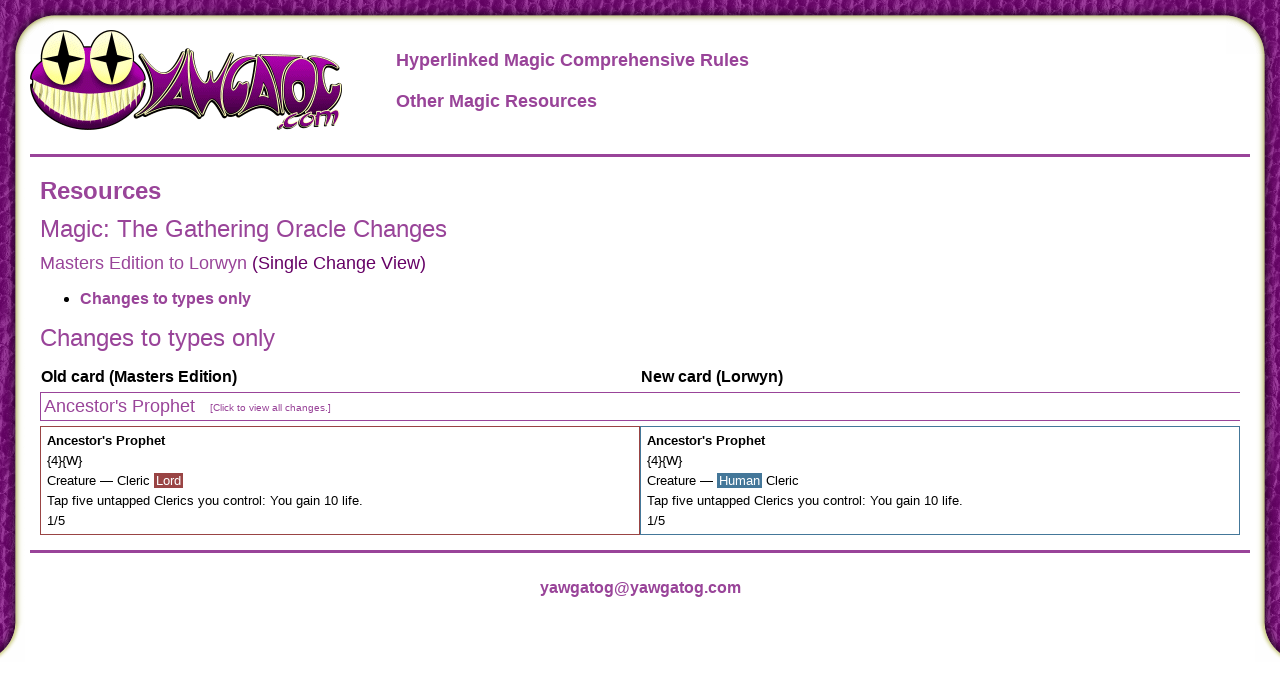

--- FILE ---
content_type: text/html; charset=UTF-8
request_url: https://yawgatog.com/resources/oracle-changes/med-lrw/?id=115
body_size: 665
content:
<!DOCTYPE html>
<html>
<head>
	<meta charset="UTF-8">
	<link href="/style.1801.css" rel="stylesheet">
	<link rel="shortcut icon" href="/favicon.ico" type="image/x-icon">
	<title>Magic: The Gathering Oracle Changes - Masters Edition to Lorwyn - Yawgatog.com</title>
</head>
<body>
<div class="bg-l"><div class="bg-r"><div class="bg-u"><div class="bg-ul"><div class="bg-ur">
<div class=header>
	<div class=header-logo>
		<a href="/"><img alt="Yawgatog.com" src="/logo312.png"></a>
	</div>
	<div class=header-links>
		<a href="/resources/magic-rules/">Hyperlinked Magic Comprehensive Rules</a>
		<a href="/resources/">Other Magic Resources</a>
	</div>
</div>
<div class=content>

		<p class="group"><a href="../../">Resources</a></p>
		<p class="doctitle"><a href="../">Magic: The Gathering Oracle Changes</a></p>
				<p class="docsubtitle"><a href="./">Masters Edition to Lorwyn</a> (Single Change View)</p>

		<ul>



		<li><a href="#s2">Changes to types only</a></li>


		</ul>
		

		

		<p class="doctitle"><a id="s2">Changes to types only</a></p>
		<table class="changes">
			<tr>
				<th>Old card (Masters Edition)</th>
				<th>New card (Lorwyn)</th>
			</tr>





























				<tr>
					<td class="link" colspan="2">
						<a href="./">Ancestor's Prophet <span>[Click to view all changes.]</span></a>
					</td>
				</tr>
				<tr class="change">
					<td class="old">
						<p class="name">Ancestor's Prophet</p>
						<p>{4}{W}</p>
						<p>Creature &mdash; Cleric <em>Lord</em></p>
						<p>Tap five untapped Clerics you control: You gain 10 life.</p>
						<p>1/5</p>
					</td>
					<td class="new">
						<p class="name">Ancestor's Prophet</p>
						<p>{4}{W}</p>
						<p>Creature &mdash; <em>Human</em> Cleric</p>
						<p>Tap five untapped Clerics you control: You gain 10 life.</p>
						<p>1/5</p>
					</td>
				</tr>





































































































































































































































































































































































































































































































































































































































































































































































































































































































































































































































































































































































		</table>
		

		

</div>
<div class=footer><p><a href="mailto:yawgatog@yawgatog.com">yawgatog@yawgatog.com</a></div>
</div></div></div></div></div>
<div class="bg-ll"><div class="bg-lr"></div></div>


--- FILE ---
content_type: text/css
request_url: https://yawgatog.com/style.1801.css
body_size: 1346
content:
/*** COMMON ***/

body {
	background-color:#fff;
	color: #000;
}

body, div, form {
	margin: 0;
	padding: 0;
	border: none;
	font-family: sans-serif;
}

div.bg-ul {
	background: url("/bg-ul.png") 0 0 no-repeat;
}

div.bg-ur {
	background: url("/bg-ur.png") 100% 0 no-repeat;
}

div.bg-l {
	background: url("/bg-l.png") 0 0 repeat-y;
}

div.bg-u {
	background: url("/bg-u.png") 0 0 repeat-x;
}

div.bg-r {
	background: url("/bg-r.png") 100% 0 repeat-y;
}

div.bg-ll {
	background: url("/bg-ll.png") 0 0 no-repeat;
	height: 39px;
	width: 100%;
}

div.bg-lr {
	background: url("/bg-lr.png") 100% 0 no-repeat;
	height: 39px;
	width: 100%;
}

div.header, div.nav, div.content, div.footer {
	clear: both;
	margin: 0 30px;
}

div.header {
	border-bottom: solid 3px #949;
	padding: 30px 0 20px 0;
}

.header-logo {
	display: inline-block;
	height: 100px;
}

.header-links {
	display: inline-block;
	vertical-align: top;
}

.header-links a {
	display: block;
	font-size: large;
	margin: 20px 0 0 50px;
}

div.content {
	padding: 10px;
	text-align: left;
}

div.footer {
	border-top: solid 3px #949;
	padding: 10px;
	text-align: center;
}

a {
	border: none;
	color: #949;
	font-weight: bold;
	margin: 0;
	padding: 0;
	text-decoration:none;
}

a:hover, .date, p.doctitle, p.group, table caption {
	color: #606;
}

sub {
	vertical-align: baseline;
}

sub a {
	font-weight: normal;
}

img {
	border: none;
	margin: 0;
	padding: 0;
}

.date {
	font-size: xx-small;
	margin: 0;
	padding: 0;
}

p.caption {
	font-size: small;
	font-weight: bold;
	margin: 5px 0;
	padding: 0;
}

p.subcaption {
	font-size: x-small;
	margin: 0;
	padding: 0;
}

p.doctitle, p.group {
	font-size: x-large;
	margin: 10px 10px 10px 0;
	padding: 0;
}

p.docsubtitle {
	color: #606;
	font-size: large;
	margin: 10px 10px 10px 0;
	padding: 0;
}

p.doctitle a, p.docsubtitle a {
	font-weight: normal
}

p.group {
	font-weight: bold;
}

span.b {
	font-weight: bold;
}

span.i {
	font-style: italic;
}

span.u {
	text-decoration: underline;
}

table caption {
	font-size: large;
	font-weight: bold;
	margin: 5px 0;
	padding: 0;
	text-align: left;
}

ul ul li {
	margin-top: 10px;
	margin-bottom: 10px;
}

div.nav table {
	background-color:#949;
	border-collapse:collapse;
	border-radius: 5px;
	border-spacing: 1px;
	margin: 0;
	padding: 0;
	table-layout: fixed;
	width: 100%;
}

div.nav a {
	background-color:#949;
	border-radius: 5px;
	color: #fff;
	display: block;
	text-align: center;
	width: 100%;
}

div.nav a:hover {
	background-color:#fff;
	color: #949;
}

/*** MCR ***/

#MCR a,
#MCR h2,
#MCR h3,
#MCR h4,
#MCR h5,
#MCRindex a {
	font-weight: normal;
}

#MCR a {
	cursor: pointer;
}

#MCR a:first-child,
#MCRindex h1 a {
	color: #000;
	cursor: auto;
	font-weight: bold;
}

#MCR h1,
#MCRindex h1 {
	font-size: x-large;
	margin: 40px 0 20px 0;
}

#MCR h2,
#MCR h3,
#MCR h4,
#MCR h5,
#MCR i,
#MCR p {
	margin-top: 20px;
}

#MCR h2,
#MCR p,
#MCRindex h2 {
	margin-left: 0;
}

#MCR h2,
#MCRindex h2 {
	font-size: large;
}

#MCR h3,
#MCRindex h3 {
	font-size: medium;
	margin-left: 20px;
}

#MCR h4,
#MCR h5,
#MCR p {
	font-size: small;
}

#MCR h4 {
	margin-left: 40px;
}

#MCR h5 {
	margin-left: 60px;
}

#MCR i {
	display: block;
	font-style: italic;
	padding-left: 20px;
}

#MCRindex h2,
#MCRindex h3 {
	margin-bottom: 0;
	margin-top: 0;
}

#MCRtip {
	background: #fff;
	border: #949 solid 1px;
	border-radius: 5px;
	color: #333;
	display: none;
	font-size: 9pt;
	padding: 5px;
	position: absolute;
	width: 40%;
}

#MCR a ul {
	background: #949;
	border: #949 solid 1px;
	border-radius: 5px;
	color: #fff;
	display: none;
	font-size: 9pt;
	font-style: normal;
	left: 0;
	list-style: none;
	margin: 0;
	padding: 0;
	position: absolute;
	top: 15px;
	z-index: 9001;
}

#MCR a li {
	border-radius: 5px;
	padding: 5px 10px;
	width: 400px;
}

#MCR a li:hover {
	background: #fff;
	color: #949;
}

/*** CHANGES ***/

#cardchanges {
	font-size: small;
	border-spacing: 3px;
}

#cardchanges tr.change td {
	border: solid 1px #996;
}

#cardchanges tr.timeshifted td {
	border: solid 1px #949;
}

#cardchanges tr.old td {
	border: solid 1px #944;
}

#cardchanges tr.new td {
	border: solid 1px #449;
}

#cardchanges td {
	width: 50%;
	padding: 5px;
	vertical-align: top;
}

#cardchanges tr td.blank {
	border: solid 1px #ddd;
}

#cardchanges p {
	margin: 0;
}

#cardchanges p.name, #cardchanges th {
	font-size: larger;
	font-weight: bold;
}

#cardchanges p.cost {
	float: right;
	top: 0;
	font-weight: bold;
}

#cardchanges p.text, #cardchanges p.type {
	margin-bottom: 3px;
}

#cardchanges p.sets {
	font-size: smaller;
}

#cardchanges p.new {
	color: #006;
}

#cardchanges p.old {
	color: #600;
}

#cardchanges .subWords, #cardchanges .addWords, #cardchanges td.old, #cardchanges td.new {
	font-weight: bold;
}

#cardchanges .subWords, #cardchanges td.old {
	background-color:#fee;
}

#cardchanges .addWords, #cardchanges td.new {
	background-color:#eef;
}

#cardchanges .x {
	font-style: italic;
	padding-left: 20px;
}

table.changes {
	border-spacing: 0 5px;
	margin: 0;
	padding: 0;
	width: 100%;
}

table.changes td {
	vertical-align: top;
	width: 50%;
}

table.changes .link {
	background-color:#949;
	border: solid 1px #949;
	color: #fff;
	padding: 0;
	width: 100%;
}

table.changes .link a {
	background-color:#fff;
	color: #949;
	display: block;
	font-size: large;
	font-weight: normal;
	padding: 3px;
	width: 100%;
}

table.changes .link a:hover {
	background-color:#949;
	color: #fff;
}

table.changes .link span {
	font-size: x-small;
	padding-left: 10px;
	vertical-align: middle;
}

table.changes .old {
	border: solid 1px #944;
}

table.changes .new {
	border: solid 1px #479;
}

table.changes .deleted {
	background-color: #944;
	border: solid 1px #944;
	color: #fff;
}

table.changes .added {
	background-color: #479;
	border: solid 1px #479;
	color: #fff;
}

table.changes .empty {
	border: solid 1px #ddd;
}

table.changes p {
	font-size: small;
	margin: 5px;
}

table.changes .old p em, table.changes .new p em {
	color: #fff;
	padding: 0 2px;
	font-style: normal;
}

table.changes .old p em {
	background-color: #944;
}

table.changes .new p em {
	background-color: #479;
}

table.changes p.name {
	font-weight: bold;
}

/*** NEW CHANGES ***/

#DIFF del,
#DIFF ins {
	color: #fff;
	padding: 0 2px;
	text-decoration: none;
}

#DIFF del {
	background-color: #944;
}

#DIFF ins {
	background-color: #479;
}

#DIFF p {
	margin: 5px 0;
}

#DIFF table {
	border-collapse: collapse;
	width: 100%;
}

#DIFF tbody th {
	padding: 15px 5px 0 5px;
}

#DIFF tbody th em {
	color: #949;
	font-size: smaller;
	font-style: normal;
	font-weight: normal;
	margin: 0 0 0 5px;
}

#DIFF td,
#DIFF th {
	vertical-align: top;
	width: 50%;
}

#DIFF td {
	border-bottom: #949 solid 1px;
	font-size: small;
	padding: 0 5px 15px 5px;
}

#DIFF thead th {
	background: #949;
	color: #fff;
	padding: 1px 2px;
}

#DIFF th {
	background: transparent;
	text-align: left;
}

#DIFF .del {
	color: #b22;
}

#DIFF .doctitle {
	margin-top: 30px;
}

#DIFF .ins {
	color: #26b;
}

#DIFF .x {
	font-style: italic;
}
